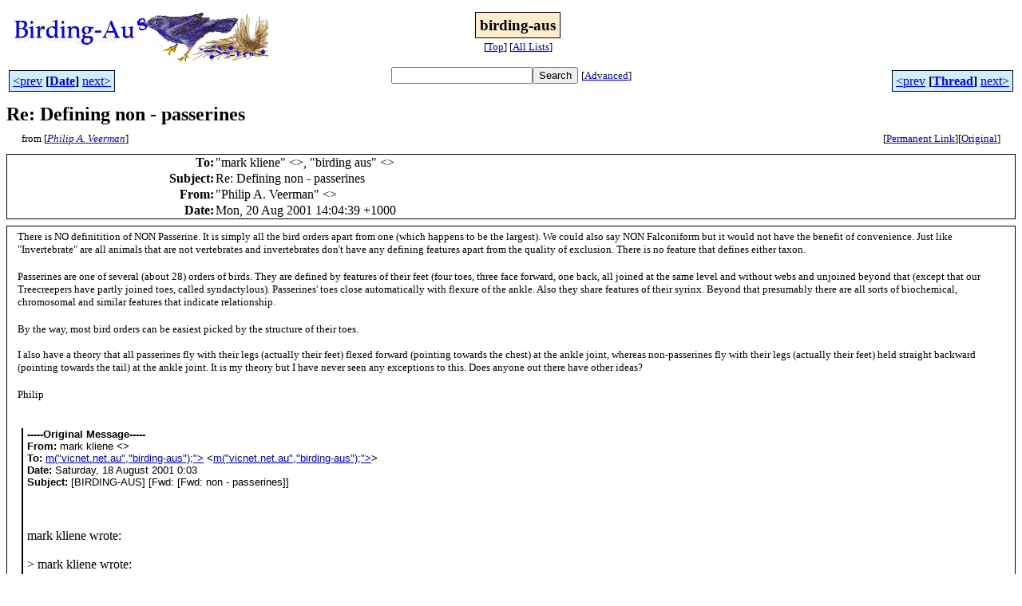

--- FILE ---
content_type: text/html
request_url: http://bioacoustics.cse.unsw.edu.au/birding-aus/2001-08/msg00369.html
body_size: 3603
content:
<!-- MHonArc v2.6.19+ -->
<!--X-Subject: Re: Defining non &#45; passerines -->
<!--X-From-R13: "Buvyvc O. Hrrezna" &#60;cirreznaNcpht.bet.nh> -->
<!--X-Date: Mon, 20 Aug 2001 14:10:50 +1000 -->
<!--X-Message-Id: 00b901c1292d$d84ee200$644c0acb@pveerman.pcug.org.au -->
<!--X-Content-Type: multipart/alternative -->
<!--X-Head-End-->
<html>
<head>

<title>Re: Defining non - passerines</title>
<link rel="stylesheet" type="text/css" href="/archives/html/stylesheet.css">

<link rel="start" href="../">
<link rel="contents" href="threads.html#00369">
<link rel="index" href="index.html#00369">
<link rel="prev" href="msg00368.html">
<link rel="next" href="msg00374.html">
<script src="/archives/html/m.js"></script>
</head>
<body>
<center>
<table width="100%"><tr>
<td align="right" width="25%">
<img src="/archives/html/images/birding-aus.gif" alt=""></td>
<td align="center" width="50%">
<div class="msgTitle">
<span class="listTitle"><strong>birding-aus</strong></span>
</div>
<div class="metaIdxNav">
<nobr>[<a href="../">Top</a>]</nobr>
<nobr>[<a href="/archives/html">All&nbsp;Lists</a>]</nobr>
</div></td>
<td width="25%"> </td>
</tr></table>
</center>
<!--X-Body-Begin-->
<!--X-User-Header-->
<!--X-User-Header-End-->
<!--X-TopPNI-->
<center>
<div class="topLinks">
<table class="mainNav" width="100%">
<tr>
<td width="33%" align="left"><span class="topDateNav"><nobr><a href="msg00368.html">&lt;prev</a>&nbsp;<strong
>[<a href="index.html#00369">Date</a>]</strong
>&nbsp;<a href="msg00370.html">next&gt;</a></nobr></span></td>
<td width="34%" align="center"><form method="get" action="/archives/cgi-bin/namazu.cgi"
><nobr><input type="text" name="query" size="20"
><input type="submit" name="submit" value="Search"
></nobr><input type="hidden" name="idxname" value="birding-aus">
<small><nobr>[<a href="/archives/cgi-bin/namazu.cgi?idxname=birding-aus">Advanced</a>]</nobr></small></form>
</td>
<td width="33%" align="right"><span class="topThreadNav"><nobr><a href="msg00368.html">&lt;prev</a>&nbsp;<strong
>[<a href="threads.html#00369">Thread</a>]</strong
>&nbsp;<a href="msg00374.html">next&gt;</a></nobr></span></td>
</tr>
</table>
</div>
</center>

<!--X-TopPNI-End-->
<!--X-MsgBody-->
<!--X-Subject-Header-Begin-->
<div class="msgSubject">
<h2>Re: Defining non - passerines</h2>
<div class="msgLinks">
<table width="100%">
<tr valign="baseline">
<td align="left"><span class="authorLink">from
[<a href="/archives/cgi-bin/namazu.cgi?query=%2Bfrom%3Apveerman%40pcug.org.au&amp;idxname=birding-aus&amp;sort=date%3Alate"
><em>Philip A. Veerman</em></a>]</span></td>
<td align="right"><span class="bookmarkLink"
>[<a href="/archives/cgi-bin/mesg.cgi?a=birding-aus&amp;i=00b901c1292d%24d84ee200%24644c0acb%40pveerman.pcug.org.au"
>Permanent&nbsp;Link</a>]</span><span class="orgLink"
>[<a href="/archives/cgi-bin/extract-mesg.cgi?a=birding-aus&amp;m=2001-08&amp;i=00b901c1292d%24d84ee200%24644c0acb%40pveerman.pcug.org.au"
>Original</a>]</span></td>
</tr></table>
</div>
</div>
<div class="msgHead">
<!--X-Subject-Header-End-->
<!--X-Head-of-Message-->
<table>
<tr valign="baseline">
<th align="right">
<strong>To</strong>: </th>
<td align="left">
&quot;mark kliene&quot; &lt;<script language="JavaScript" type="text/javascript">m("bigpond.com","malchi");</script>&gt;,	&quot;birding aus&quot; &lt;<script language="JavaScript" type="text/javascript">m("vicnet.net.au","birding-aus");</script>&gt;</td>
</tr>

<tr valign="baseline">
<th align="right">
<strong>Subject</strong>: </th>
<td align="left">
Re: Defining non - passerines</td>
</tr>

<tr valign="baseline">
<th align="right">
<strong>From</strong>: </th>
<td align="left">
&quot;Philip A. Veerman&quot; &lt;<script language="JavaScript" type="text/javascript">m("pcug.org.au","pveerman");</script>&gt;</td>
</tr>

<tr valign="baseline">
<th align="right">
<strong>Date</strong>: </th>
<td align="left">
Mon, 20 Aug 2001 14:04:39 +1000</td>
</tr>

</table>
<!--X-Head-of-Message-End-->
<!--X-Head-Body-Sep-Begin-->
</div>
<div class="msgBody">
<table cellspacing="1" width="100%"><tr><td>
<!--X-Head-Body-Sep-End-->
<!--X-Body-of-Message-->
<table width="100%"><tr><td bgcolor="#ffffff" style="background-color: #ffffff; ">



<DIV><FONT color=#000000 size=2>There is NO definitition of NON Passerine. It is
simply all the bird orders apart from one (which happens to be the largest). We
could also say NON Falconiform but it would not have the benefit of convenience.
Just like &quot;Invertebrate&quot; are all animals that are not vertebrates and
invertebrates don't have any defining features apart from the quality of 
exclusion. There is no feature that defines either taxon.</FONT></DIV>
<DIV><FONT color=#000000 size=2></FONT>&nbsp;</DIV>
<DIV><FONT color=#000000 size=2>Passerines are one of several (about 28) orders
of birds. They are defined by features of their feet (four toes, three face
forward, one back, all joined at the same level and without webs and unjoined
beyond that (except that our Treecreepers have partly joined toes, called
syndactylous). Passerines' toes close automatically with flexure of the ankle.
Also they share features of their syrinx. Beyond that presumably there are all
sorts of biochemical, chromosomal and similar features that indicate
relationship. </FONT></DIV>
<DIV><FONT color=#000000 size=2></FONT>&nbsp;</DIV>
<DIV><FONT color=#000000 size=2>By the way, most bird orders can be easiest
picked by the structure of their toes. </FONT></DIV>
<DIV><FONT color=#000000 size=2><BR>I also have a theory that all passerines fly
with their legs (actually their feet) flexed forward (pointing towards the
chest) at the ankle joint, whereas non-passerines fly with their legs (actually
their feet) held straight backward (pointing towards the tail) at the ankle
joint. It is my theory but I have never seen any exceptions to this. Does anyone
out there have other ideas?</FONT></DIV>
<DIV><FONT color=#000000 size=2></FONT>&nbsp;</DIV>
<DIV><FONT size=2>Philip</FONT></DIV>
<DIV><FONT color=#000000 size=2></FONT>&nbsp;</DIV>
<BLOCKQUOTE
style="BORDER-LEFT: #000000 solid 2px; MARGIN-LEFT: 5px; PADDING-LEFT: 5px">
    <DIV><FONT face=Arial size=2><B>-----Original Message-----</B><BR><B>From:
    </B>mark kliene &lt;<script language="JavaScript" type="text/javascript">m("bigpond.com","malchi");</script>&gt;<BR><B>To: </B><A rel="nofollow"
    href="<script language="JavaScript" type="text/javascript">m("vicnet.net.au","birding-aus");</script>"><script language="JavaScript" type="text/javascript">m("vicnet.net.au","birding-aus");</script></A> &lt;<A  
    href="<script language="JavaScript" type="text/javascript">m("vicnet.net.au","birding-aus");</script>"><script language="JavaScript" type="text/javascript">m("vicnet.net.au","birding-aus");</script></A>&gt;<BR><B>Date:
    </B>Saturday, 18 August 2001 0:03<BR><B>Subject: </B>[BIRDING-AUS] [Fwd:
    [Fwd: non - passerines]]<BR><BR></DIV></FONT><BR><BR>mark kliene
    wrote:<BR><BR>&gt; mark kliene wrote:<BR>&gt;<BR>&gt; &gt; Hi all,<BR>&gt;
    &gt; Could someone be so kind as to provide me with the definitive
    definition<BR>&gt; &gt; (tautology)<BR>&gt; &gt; of what constitutes a non -
    passerine.<BR>&gt; &gt; Appreciation in advance,<BR>&gt; &gt;<BR>&gt; &gt;
    Mark Kliene.<BR><BR>Birding-Aus is on the Web at<BR><A  
     href="http://www.shc.melb.catholic.edu.au/home/birding/index.html">www.shc.melb.catholic.edu.au/home/birding/index.html</A><BR>To
    unsubscribe from this mailing list, send the message<BR>&quot;unsubscribe
    birding-aus&quot; (no quotes, no Subject line)<BR>to <script language="JavaScript" type="text/javascript">m("vicnet.net.au","majordomo");</script><BR><BR></BLOCKQUOTE>
</td></tr></table>
<!--X-Body-of-Message-End-->
<!--X-MsgBody-End-->
<!--X-Follow-Ups-->
</td></tr></table>
</div>
<div class="msgLinks">
<table width="100%">
<tr valign="baseline">
<td align="center"><span class="subjectLink">[<a href="/archives/cgi-bin/namazu.cgi?query=%2Bsubject:%2F%5E%28%3F:%5E%5Cs%2A%28re%7Csv%7Cfwd%7Cfw%29%5B%5C%5B%5C%5D%5Cd%5D%2A%5B:%3E-%5D%2B%5Cs%2A%29%2ADefining%5Cs%2Bnon%5Cs%2B%5C-%5Cs%2Bpasserines%5Cs%2A%24%2F&amp;idxname=birding-aus&amp;sort=date%3Alate"
>More&nbsp;with&nbsp;this&nbsp;subject...</a>]</span></td>
</tr></table>
</div>
<div class="tSlice">
<table cellspacing="1" cellpadding="4" width="100%">
<tr valign="baseline">
<td align="left"><span class="iaText"><strong>&lt;Prev&nbsp;in&nbsp;Thread</strong>]</span></td>
<th align="center" width="100%"><strong>Current&nbsp;Thread</strong></th>
<td align="right">[<a href="msg00374.html"><strong>Next&nbsp;in&nbsp;Thread&gt;</strong></a>
</td></tr>
<tr class="tSliceList"><td colspan="3">
<ul>
<li><span class="sliceCur"><strong>Re: Defining non - passerines</strong>,
<em>Philip A. Veerman</em>&nbsp;<b></span>&lt;=</b>
<ul>
<li><b><a name="00374" href="msg00374.html">Re: Defining non - passerines</a></b>, <i>Chris Corben</i>
</li>
<li><b><a name="00406" href="msg00406.html">Re: Defining non - passerines</a></b>, <i>Mike Carter</i>
</li>
</ul>
</div></li>
</ul>

</td></tr>
</table></div>
<!--X-Follow-Ups-End-->
<!--X-References-->
<!--X-References-End-->
<!--X-BotPNI-->
<div class="botLinks">
<table width="100%">
<tr valign="baseline">
<th align="right">Previous&nbsp;by&nbsp;Date:&nbsp;</th>
<td width="100%"><strong><a href="msg00368.html">Date: Mon, 20 Aug 2001 14:04:52 +1000</a></strong>, <em>Shirley Cameron</em></td>
</tr>
<tr valign="baseline">
<th align="right">Next&nbsp;by&nbsp;Date:&nbsp;</th>
<td width="100%"><strong><a href="msg00370.html">Twitcher for a day</a></strong>, <em>Harvey Perkins</em></td>
</tr>
<tr valign="baseline">
<th align="right">Previous&nbsp;by&nbsp;Thread:&nbsp;</th>
<td width="100%"><strong><a href="msg00368.html">Date: Mon, 20 Aug 2001 14:04:52 +1000</a></strong>, <em>Shirley Cameron</em></td>
</tr>
<tr valign="baseline">
<th align="right">Next&nbsp;by&nbsp;Thread:&nbsp;</th>
<td width="100%"><strong><a href="msg00374.html">Re: Defining non - passerines</a></strong>, <em>Chris Corben</em></td>
</tr>
<tr valign="baseline">
<th align="right">Indexes:&nbsp;</th>
<td>[<a href="index.html#00369"><strong>Date</strong></a>]
[<a href="threads.html#00369"><strong>Thread</strong></a>]
[<a href="../"><strong>Top</strong></a>]
[<a href="/archives/html"><strong>All&nbsp;Lists</strong></a>]</td>
</tr>
</table>
</div>

<!--X-BotPNI-End-->
<!--X-User-Footer-->
<a href="https://bioacoustics.cse.unsw.edu.au/archives/cgi-bin/admin/admin.cgi?msg=/home/archives/mharc/html/birding-aus/2001-08/msg00369.html"><small>Admin</small></a>
<!--X-User-Footer-End-->
<p>
<small>
The <a href="http://www.unsw.edu.au/">University of NSW</a>  <a href="http://www.cse.unsw.edu.au/">School of Computer and Engineering</a> 
takes no responsibility for the contents of this archive.  It is purely
a compilation of material sent by many people to the <a href="http://www.shc.melb.catholic.edu.au/home/birding/"/>birding-aus</a> mailing list. It has not been checked for accuracy nor its content verified in any way.
If you wish to get material removed from the archive or
have other queries about the archive e-mail
<a href="http://www.cse.unsw.edu.au/~andrewt/">Andrew Taylor</a> at this address:
<a href="mailto:andrewt@cse.unsw.EDU.AU">andrewt@cse.unsw.EDU.AU</a>
</small>
</body>
</html>

